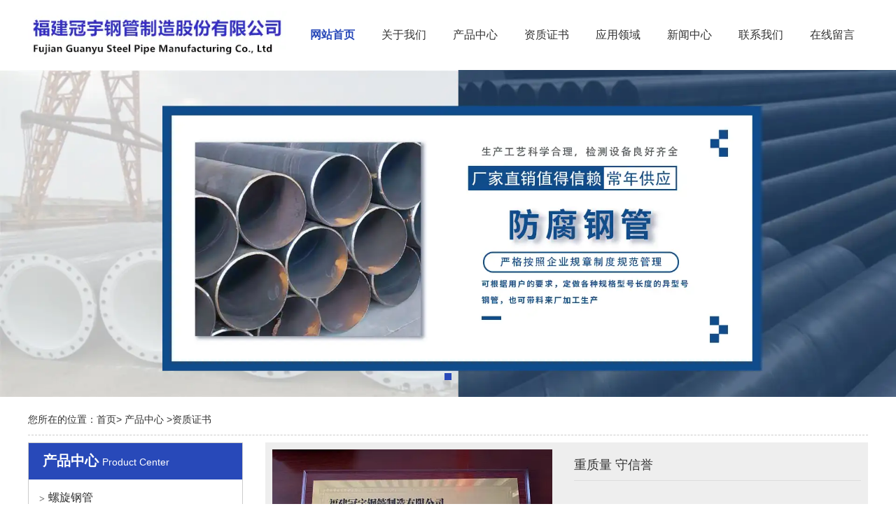

--- FILE ---
content_type: text/html; charset=utf-8
request_url: http://www.gylxg.com/item/18.html
body_size: 5990
content:

<!doctype html>
<html>
<head>
    <meta http-equiv="Content-Type" content="text/html; charset=utf-8" />
<meta name="viewport" content="width=device-width, initial-scale=1.0, maximum-scale=1.0, minimum-scale=1.0, user-scalable=no">
<meta http-equiv="Cache-Control" content="no-transform" />
<meta http-equiv="Cache-Control" content="no-siteapp" />
<meta name="applicable-device" content="pc,mobile">
<title>重质量 守信誉批发,重质量 守信誉供应,重质量 守信誉生产厂家详细介绍_福建冠宇钢管制造股份有限公司</title>
<meta name="Keywords" content="荣誉资质" />
<meta name="Description" content="" />
<meta name="author" content="深圳市东方富海科技有限公司 fuhai360.com" />
<link href="//static2.fuhai360.com/global/common.css" rel="stylesheet" type="text/css" />

    
<script src="//static2.fuhai360.com/global/js/jquery.min.js" type="text/javascript"></script>
<script src="//static2.fuhai360.com/n211115/js/WeChat.js" type="text/javascript"></script>
<script src="//static2.fuhai360.com/global/js/jquery.sliders.js" type="text/javascript"></script>
<script src="//static2.fuhai360.com/n211115/js/jquery.SuperSlide.2.1.1.js" type="text/javascript"></script>
<link href="//static2.fuhai360.com/n211115/css/style.css?ver=0" rel="stylesheet" type="text/css">
<script src="http://static2.fuhai360.com/global/js/swiper.min.js" type="text/javascript"></script>
<link href="http://static2.fuhai360.com/global/swiper.min.css" rel="stylesheet" type="text/css">
<style type="text/css">.three{padding:50px 0 0;}.footer .container{padding:40px 40px 20px;}.cp_n{width:213px;background:#fff;border:1px solid #eee;padding-bottom:10px;border-radius:10px;}.cp_n h2{color:#fff;font-weight:bold;height:73px;line-height:73px;box-sizing:border-box;padding-left:17px;border-top-left-radius:10px;border-top-right-radius:10px;background:#2849b9;}.cp_n ul{box-sizing:border-box;padding:0 17px;}.cp_n ul li a{color:#444;overflow:hidden;white-space:nowrap;text-overflow:ellipsis;font-size:14px;display:block;padding:20px 0;border-bottom:1px dashed #e5e5e5;}.cp_n ul li:hover a,.cp_n ul li.on a{font-weight:bold;}.cp_c{width:953px;}.cp_c h2{background:#2849b9;padding:10px;text-align:center;color:#fff;}.cp_c ul{background:#f6f6f6;overflow:hidden;padding:10px 0;}.cp_c ul li{width:307px;float:left;margin:5px;}.cp_c ul li img{width:100%;display:block;}.cp_c ul li h3{color:#444444;font-size:16px;text-align:center;margin:3px 0;}.cp_c ul li p{color:#777777;font-size:14px;text-align:center;display:-webkit-box;-webkit-box-orient:vertical;-webkit-line-clamp:2;overflow:hidden;}.cp:after{content:"";display:block;clear:both;}.cp{padding:70px 0;width:100%;background:url(http://static2.fuhai360.com/n210316/images/bg1.jpg) no-repeat top center transparent;}.tu{padding:50px 0;}.tu_c  li{width:218px;height:85px;float:left;margin:0 5px;padding-bottom:40px;border:1px solid #ccc;}.tu_c  li img{width:100%;display:block;background:#fff;}.tu_c{position:relative;padding:0 30px;}.tu_c  .bd{overflow:hidden;}span.prev_t,span.next_t{position:absolute;width:24px;height:60px;background:rgba(0,0,0,0.5);text-align:center;line-height:60px;color:#fff;top:calc(50% - 50px);font-size:30px;font-family:"宋体";border-radius:5px;cursor:pointer;}span.prev_t{left:0;}span.next_t{right:0;}.fot1.fl img{display:inline-block;}.fot2.fl ul li:last-child{width:auto;}.logo.fl{width:370px;}@media only screen and (max-width:768px){.three{padding:5% 0;}.footer .container{padding:30px 0;}.cp{padding:30px 0;}.cp_n{width:100%;float:none;overflow:hidden;}.cp_n li{width:33.33%;float:left;}.cp_n ul li a{text-align:center;padding:9px 0;}.cp_c{width:100%;float:none;margin-top:15px;}.cp_c h2{font-size:16px;padding:8px;}.cp_c ul li{width:48%;margin:5px 1%;}.tu{padding:5% 0;}.ab_fr.fr p:last-child{display:none;}.logo.fl{width:calc(100% - 50px);}.five h3{font-size:18px;line-height:30px;}.newspage,.contactpage,.propage{display:none;}.cp_n h2{font-size:16px;height:auto;line-height:40px;font-weight:normal;}}</style>
<script>(function() {var _53code = document.createElement("script");_53code.src = "https://tb.53kf.com/code/code/a9f9c64721c1368e712e1dd4c562a1160/1";var s = document.getElementsByTagName("script")[0]; s.parentNode.insertBefore(_53code, s);})();</script>
</head>
<body>
    <div class="main product_main">
        <div class="header">
        <div class="container">
        <div class="logo fl">
        <a href="/" title="福建冠宇钢管制造股份有限公司">
            <img src="https://img01.fuhai360.com/--49/49179/202411/202411201456240367.png" alt="福建冠宇钢管制造股份有限公司" /></a>
        </div>
          <div class="navs">
                        <b></b>
                        <b></b>
                        <b></b>
                        </div>
                <div class="nav fr">
                 <div class="nav_button"></div>
<ul><li><a href="/">网站首页</a></li><li><a href="/gywm.html" target="_blank">关于我们</a></li><li><a href="/product.html">产品中心</a><ul><li><a href="/product-1014.html">螺旋钢管</a></li><li><a href="/product-1015.html">螺旋焊管</a></li><li><a href="/product-1016.html">防腐钢管</a></li><li><a href="/product-1017.html">大型卷管</a></li><li><a href="/product-1018.html">滤水管</a></li><li><a href="/product-1019.html">薄壁管</a></li><li><a href="/product-1020.html">原材料</a></li><li><a href="/product-1021.html">生产设备</a></li></ul></li><li><a href="/product-1012.html">资质证书</a></li><li><a href="/product-1000.html">应用领域</a></li><li><a href="/article.html">新闻中心</a><ul><li><a href="/article-1001.html">公司动态</a></li><li><a href="/article-1002.html">行业资讯</a></li><li><a href="/article-1004.html">钢管知识</a></li></ul></li><li><a href="/contact.html">联系我们</a></li><li><a href="/ly.html">在线留言</a></li></ul>
                    </div>
        </div>
        </div>


<script>
                                $('.navs').click(function() {
                                    $(".nav").show();
                                    $(".nav3").animate({
                                        right: 0,
                                    }, 300);
                                });
                                $(".nav_button").click(function() {
                                    $(".nav").hide();
                                    $(".nav3").animate({
                                        right: '-100%',
                                    }, 300);
                            
                                })
                            </script>

<script type="text/javascript">
                            $(function () {
                                var cururl = location.href;
                                var i = 0;
                                var count = $(".nav li a").length;
                                $(".nav li a").each(function (index) {
                                    var url = $(this).attr("href");
                                    if (url.length > 5 && cururl.substring(cururl.length - url.length).toUpperCase() == url.toUpperCase()) {
                                        $(this).addClass("cur");
                                        return;
                                    }
                                    i++;
                                });
                                if (i == count) {
                                    $(".nav li a:eq(0)").addClass("cur");
                                }
                            });
                        </script>


       <!--手机banner-->
     <div class="swiper-container banner_m">
            <div class="swiper-wrapper">
               <div class='swiper-slide'><img src="http://img01.fuhai360.com/--49/49179/202112/202112161519591110.jpg" alt=""   /></div> <div class='swiper-slide'><img src="http://img01.fuhai360.com/--49/49179/202112/202112161114362917.jpg" alt=""   /></div>
            </div>
            <div class="swiper-button-next"></div>
    <div class="swiper-button-prev"></div>

          </div>

<script type="text/javascript"> 
var swiper = new Swiper('.banner_m', {
    cssMode: true,
      navigation: {
        nextEl: '.swiper-button-next',
        prevEl: '.swiper-button-prev',
      },
      pagination: {
        el: '.swiper-pagination'
      },
      mousewheel: true,
      keyboard: true,
});
</script>











              <!--banner-->
 <div class="banner">
        <div class="bd">
            <ul>
                 <li><img src="http://img01.fuhai360.com/--49/49179/202112/202112161519591110.jpg" alt=""   /></li>
            </ul>
        </div>
        <div class="hd">
            <ul>
            </ul>
        </div>
    </div>
<script type="text/javascript">
            $(".banner").slide({ mainCell: ".bd ul", titCell: ".hd ul", effect: "left", autoPlay: true, delayTime: 200, autoPage: true });
        </script>

        <div style="clear: both;"></div>
        <div class="main_m">
 <div class="main_top">
 <div class="main_tops">
                        您所在的位置：<a href="/">首页</a>> <a href="/product.html">产品中心</a>
                        <em>&gt;</em>资质证书
                    </div>    
</div>
           
              
             <div class="pagel fl">
                  <!--内页产品导航-->
                <div class="treepage">
        <h2> 产品中心<b>Product Center</b></h2>
        <ul>
            <li><a href='/product-1014.html'>螺旋钢管</a><ul class='subTree'></ul></li> <li><a href='/product-1015.html'>螺旋焊管</a><ul class='subTree'></ul></li> <li><a href='/product-1016.html'>防腐钢管</a><ul class='subTree'></ul></li> <li><a href='/product-1017.html'>大型卷管</a><ul class='subTree'></ul></li> <li><a href='/product-1018.html'>滤水管</a><ul class='subTree'></ul></li> <li><a href='/product-1019.html'>薄壁管</a><ul class='subTree'></ul></li> <li><a href='/product-1020.html'>原材料</a><ul class='subTree'></ul></li> <li><a href='/product-1021.html'>生产设备</a><ul class='subTree'></ul></li> <li><a href='/product-1022.html'>内外涂塑钢管</a><ul class='subTree'></ul></li>  
        </ul>
      </div>
                <!--内页左新闻推荐-->
                <div class="newspage">
            <h3> 推荐阅读<b>Recommended reading</b></h3>
          <div class="con">
              <ul>
               <li><a href='/content/198.html'>卷板与带钢生产的螺旋钢管有什么区别？</a></li><li><a href='/content/197.html'>螺旋焊管的这些知识点，你了解多少？</a></li><li><a href='/content/196.html'>Q355C螺旋钢管的性能特点介绍！</a></li>
              </ul>
          </div>
      </div>
                <!--内页左联系我们-->
                <div class="contactpage">
        <h3> 联系我们<b>contact us</b></h3>
          <div class="con">
            <ul>
<span style="font-size:14px;line-height:2;"><strong>福建冠宇钢管制造股份有限公司</strong></span><br />
<span style="font-size:14px;line-height:2;"><strong>李金宝：13107669595&nbsp; &nbsp;&nbsp;</strong></span><br />
<span style="font-size:14px;line-height:2;"><strong>王治军：17305016588</strong></span><br />
<span style="font-size:14px;line-height:2;"><strong>网址：</strong><a href="/" target="_blank"><strong>&nbsp;www.gylxg.com</strong></a></span><br />
<span style="font-size:14px;line-height:2;"><strong>地址：福建省福州市长乐区疏港路鑫通码头内</strong></span>
</ul>
          </div>
          
      </div>
             </div>
                
            <!--内容-->
            <div id="preview">
                <div class="product_item">
         <div class="produt_box">
                    <img src="http://img01.fuhai360.com/--49/49179/202112/202112131356407420.png" class="fl">
                    <div class="product_text fr">
                        <h3>重质量 守信誉</h3>
                    <p></p>
                    </div>
                </div>

                    <div class="product_content">
                        &nbsp;
                    </div>
                    <div style="clear: both"></div>
                    <div class="main_next">
                        <span class="prevrecord">上一条: <a href="/item/44.html"
                            title="螺旋钢管">螺旋钢管</a>
                        </span>
                        <span class="nextrecord">下一条: <a href="/item/17.html"
                            title="企业信用评价AAA级信用企业">企业信用评价AAA级信用企业</a>
                        </span>
                    </div>
                    <div style="clear: both;"></div>
 <div class="xgwz">
                    
                </div>

            </div>
            <div style="clear: both"></div>
        </div> </div>
        <!--footer-->
<div class="footer">
        <div class="container">
           <div class="fot1 fl">	<h3>		<span style="line-height:1.5;">咨询热线：17305016588</span> 	</h3>&nbsp;&nbsp;<img src="http://img01.fuhai360.com/--49/49179/202112/202112131430408857.png" alt="" />&nbsp; &nbsp; &nbsp; &nbsp; &nbsp; &nbsp; &nbsp; &nbsp; &nbsp; &nbsp; &nbsp;<img src="http://img01.fuhai360.com/--49/49179/202112/202112131430408857.png" alt="" /><br />	<p>		扫一扫，获得报价&nbsp; &nbsp; &nbsp; &nbsp; &nbsp; &nbsp; &nbsp; &nbsp; &nbsp; 扫一扫，看手机站	</p></div><div class="fot2 fl">	<h3>		<span>福建冠宇钢管制造股份有限公司</span> 	</h3>	<ul>		<li>			<a href="/"><span style="line-height:2.5;">网站首页</span></a> 		</li>		<li>			<a href="/gywm.html"><span style="line-height:2.5;">关于我们</span></a> 		</li>		<li>			<a href="/product.html"><span style="line-height:2.5;">产品中心</span></a> 		</li>		<li>			<a href="/product-1012.html"><span style="line-height:2.5;">资质证书</span></a> 		</li>		<li>			<a href="/product-1023.html"><span style="line-height:2.5;">合作案例</span></a> 		</li>		<li>			<a href="/product-1000.html"><span style="line-height:2.5;">应用领域</span></a> 		</li>		<li>			<a href="/article.html"><span style="line-height:2.5;">新闻资讯</span></a> 		</li>		<li>			<a href="/contact.html"><span style="line-height:2.5;">联系我们</span></a> 		</li>		<li>			<a href="/ly.html"><span style="line-height:2.5;">在线留言</span></a> 		</li>		<li>			<span style="line-height:2.5;">备案号：<a href="https://beian.miit.gov.cn/" target="_blank">闽ICP备18002273号-8</a></span> 		</li>	</ul></div><div class="fot3 fr">	<h3>		网站声明	</h3>	<p>		<span style="font-size:14px;">声明：本网站所用文字图片部分来源于公共网络或者素材网站，凡图文未署名者均为原始状况                ，但作者发现后可告知认领，我们仍会及时署名或依照作者本人意愿处理，如未及时联系本站，本网站不承担任何责任。热门搜索：<a href="/" target="_blank">福建螺旋管</a>、<a href="/" target="_blank">福州螺旋钢管</a>、<a href="/" target="_blank">南平大型卷管</a>、<a href="/" target="_blank">三明螺旋焊管</a>、<a href="/" target="_blank">莆田钢管</a>、<a href="/" target="_blank">泉州螺旋管</a>、<a href="/" target="_blank">漳州焊管</a>、<a href="/" target="_blank">宁德螺旋管</a>、<a href="/" target="_blank">厦门钢管</a>、<a href="/" target="_blank">龙岩螺旋钢管</a>&nbsp; <a href="http://www.gylxg.com/sitemap.xml" target="_blank">网站地图</a></span> 	</p></div><script type="text/javascript">document.write(unescape("%3Cspan id='cnzz_stat_icon_1280792523'%3E%3C/span%3E%3Cscript src='https://v1.cnzz.com/z_stat.php%3Fid%3D1280792523%26show%3Dpic1' type='text/javascript'%3E%3C/script%3E"));</script>
        </div>
    </div>


<script type="text/javascript">
    //footer
    /*返回顶部*/
    ; (function ($) {
        $.fn.backTop = function (o) {
            var defaults = {
                'right': 200,
                'bottom': 100
            };
            o = $.extend({}, defaults, o);
            var sHtml = '<div id="backTop" style="width:50px;height:50px; position:fixed;right:' + o.right + 'px; bottom:' + o.bottom + 'px;cursor:pointer;display:none;"><img src="http://static2.fuhai360.com/n180726/images/footer.png" style="width:28px;height:48px;" /></div>';
            $(document.body).append(sHtml);
            $(window).scroll(function () {  //只要窗口滚动,就触发下面代码 
                var scrollt = document.documentElement.scrollTop + document.body.scrollTop; //获取滚动后的高度 
                if (scrollt > 200) {  //判断滚动后高度超过200px,就显示  
                    $("#backTop").fadeIn(400); //淡出     
                } else {
                    $("#backTop").stop().fadeOut(400); //如果返回或者没有超过,就淡入.必须加上stop()停止之前动画,否则会出现闪动   
                }
            });
            $("#backTop").click(function () { //当点击标签的时候,使用animate在200毫秒的时间内,滚到顶部
                $("html,body").animate({ scrollTop: "0px" }, 200);
            });
        };
    })(jQuery);
    //
    $(this).backTop({ right: 20, bottom: 128 });//返回顶部
</script>
       <!--微信二维码-->
     <div class="Tc">
<div class="Tcs">
<b class="Tc_gb">+</b>
<img src="http://img01.fuhai360.com/--49/49179/202112/202112280946396661.png" alt=""   />
微信号：<span id="weixin">这是微信号填写位置</span>
<p></p>
<button class="btn" data-clipboard-action="copy" data-clipboard-target="#weixin" id="copy_btn">    
    点击复制微信    
</button> 
<img src="http://img01.fuhai360.com/demo/202108/202108061134506291.gif" class="Tc_dt">
</div>
</div>
<!--一键导航-->
    <div class="bottom">
        <ul>
  
 <li  class="home">
               <a href="/" data-inline="true">
                    <img src="//static2.fuhai360.com/n211115/images/sy.png">首页
                </a>
            </li>
<li class="wxs">
                <a class="weixin" data-inline="true">
                    <img src="//static2.fuhai360.com/n211115/images/wx.png">微信
                </a></li>
            <li  class="dhzx">
               <a href="tel:17305016588" data-inline="true">
                    <img src="//static2.fuhai360.com/n211115/images/tell.png">电话
                </a>
            </li>
            
        </ul>
    </div>
    <script>
        $('.weixin').click(function () {
            $(".Tc").show();
        });
        $(".Tc_gb").click(function () {
            $(".Tc").hide();
        })
    </script>
<script>    
    $(document).ready(function(){      
        var clipboard = new Clipboard('#copy_btn');    
        clipboard.on('success', function(e) {    
            alert("微信号复制成功",1500);
            window.location.href='weixin://';
            e.clearSelection();    
            console.log(e.clearSelection);    
        });    
    });    
</script>  



    </div>
<script type="text/javascript">
(function(){
    var bp = document.createElement('script');
    var curProtocol = window.location.protocol.split(':')[0];
    if (curProtocol === 'https') {
        bp.src = 'https://zz.bdstatic.com/linksubmit/push.js';
    }
    else {
        bp.src = 'http://push.zhanzhang.baidu.com/push.js';
    }
    var s = document.getElementsByTagName("script")[0];
    s.parentNode.insertBefore(bp, s);
})();
</script>
</body>
</html>







--- FILE ---
content_type: text/css
request_url: http://static2.fuhai360.com/n211115/css/style.css?ver=0
body_size: 4944
content:

html, body {
    width: 100%;
    margin: 0;
    padding: 0;
    position: relative;
    font: 14px/24px "微软雅黑", Arial, Helvetica, sans-serif;
}
body {
    overflow-x: hidden;
    color: #333;
}
ul, li, p, img, b, ol, em, a, h1, h2, h3, h4, h5, h6, dl, dd, dt {
    list-style-type: none;
    margin: 0;
    padding: 0;
    border: none;
    font-style: normal;
    text-decoration: none;
    font-weight: initial;
}

#dituContent img {
    max-width: inherit;
}

img {
    max-width: 100%;
}

a:link, a:visited {
    color: inherit;
    font-size: inherit;
}

.fl {
    float: left;
}

.fr {
    float: right;
}
.container {
    width: 1200px;
    margin: auto;
}
.nav ul li:hover>a, .nav li a.cur {
    color: #2849b9 !important;
}
.banner .hd ul li.on,.one,a.mores,.two ul li h4:after,.four .bd ul li .fr span,.interlink,li.wxs,.treepage h2,.newspage h3,.contactpage h3,.propage h3,span.current   {
    background: #2849b9;
}
.swiper-button-next:after, .swiper-button-prev:after,.five a.mores,.seven ul li:hover h4  {
    color: #2849b9;
}
.two ul li:hover,.seven ul li:hover {
    border-color: #2849b9;

}

.header {
    width: 100%;
    height: 100px;
}
.logo.fl {
    width: 230px;
    height: 100px;
    align-items: center;
    display: flex;
}
.logo.fl img {
    width: 100%;
    display: block;
}
.nav.fr ul li {
    float: left;
    position: relative;
    line-height: 100px;
}
.nav.fr ul li a {
    font-size: 16px;
    padding: 0 19px;
    display: block;
    color: #333;
}
.nav.fr ul li ul {
    position: absolute;
    z-index: 22;
    background: #fff;
    width: 100%;
    left: 0;
    top: 100px;
    display: none;
}
.nav.fr ul li ul li {
    width: 100%;
    float: none;
    line-height: 37px;
}
.nav.fr ul li ul li a {
    width: 100%;
    padding: 0;
    text-align: center;
    font-size: 14px;
    color: #444;
}
.nav ul li:hover>a, .nav li a.cur {

    font-weight: bold;
}
.nav.fr ul li:hover ul {
    display: block;
}
.banner {
    width: 100%;
    overflow: hidden;
    position: relative;
}

.banner .bd ul li,.banner .bd ul li img {
    width: 100%;
    display: block;
}

.banner .hd {
    width: 100%;
    position: absolute;
    z-index: 222;
    left: 0;
    bottom: 10px;
}

.banner .hd ul {
    text-align: center;
}

.banner .hd ul li {
    display: inline-block;
    width: 10px;
    height: 10px;
    background: #fff;
    margin: 0 10px;
    color: transparent;
}



.banner_m {
    width: 100%;
    overflow: hidden;
    position: relative;
    display: none;
}

.banner_m img {
    width: 100%;
    display: block;
}


.one {
    width: 100%;
    height: 43px;
    line-height: 43px;
    color: #B6BDD4;
    font-weight: 400;
}

.one .bd ul li {
    display: inline-block;
    margin: 0 7px;
    width: 216px;
    white-space: nowrap;
    text-overflow: ellipsis;
    overflow: hidden;
}

.one .bd {
    overflow: hidden;
    box-sizing: border-box;
    padding-left: 30px;
    background: url(../images/1.png) no-repeat left center;
}

.one .bd ul li a {
    font-size: 14px;
    color: #b6bdd4;white-space: nowrap;
    text-overflow: ellipsis;
    overflow: hidden;
}


.title {
    text-align: center;
    margin-bottom: 40px;
}

.title h3 {
    margin-top: -30px;
    font-size: 36px;
    font-weight: bold;
    color: #373942;
    z-index: 1;
    opacity: 0.07;
    transition: all .5s;
}

.title h2 {
    color: #43485E;
    font-size: 36px;
    letter-spacing: 3px;
    font-weight: bold;
    z-index: 2;
    transition: all .5s;
}
.title p {
    margin-top: 28px;
    font-size: 16px;
    color: #666;
    overflow: hidden;
    white-space: nowrap;
    text-overflow: ellipsis;
}
.two {
    width: 100%;
    padding: 50px 0;
}

.two ul {
    overflow: hidden;
}

.two ul li {
    width: 189px;
    float: left;
    margin-right: 10px;
    text-align: center;
    border: 1px solid #ccc;
    padding-bottom: 20px;
}

.two ul li:nth-child(6n) {
    margin-right: 0;
}
a.mores {
    margin: auto;
    display: block;
    width: 203px;
    text-align: center;
    padding: 10px 0;
    font-size: 16px;
    color: #fff;
    margin-top: 30px;
}

.two ul li img {
    width: 100%;
    display: block;
    height: 178px;
    margin-bottom: 15px;
}

.two ul li h4 {
    font-weight: bold;
    font-size: 16px;
    margin-bottom: 8px;
    overflow: hidden;
    white-space: nowrap;
    text-overflow: ellipsis;
    position: relative;
    padding-bottom: 10px;
}

.two ul li p {
    font-size: 12px;
    color: #666;
    overflow: hidden;
    white-space: nowrap;
    text-overflow: ellipsis;
}

.two ul li h4:after {
    content: "";
    width: 40px;
    height: 2px;
    position: absolute;
    left: 50%;
    bottom: 0;
    margin-left: -20px;
}

.two ul li:hover {
    box-shadow: 0 0 10px #ccc;
}
.three {
    width: 100%;
    position: relative;
    padding: 50px 0;
}

.bg {
    width: 100%;
    height: 100%;
    position: absolute;
    left: 0;
    top: 0;
    z-index: -1;
}

.bg img {
    width: 100%;
    height: 100%;
    display: block;
}

.three ul {
    overflow: hidden;
}

.three ul li {
    width: 506px;
    float: left;
    margin-right: 188px;
    margin-bottom: 50px;
}

.three ul li:nth-child(2n) {
    margin-right: 0;
}

.three ul li .fr {
    width: 360px;
}

.three ul li .fr h4 {
    margin-bottom: 30px;
    font-weight: bold;
    font-size: 20px;
    overflow: hidden;
    white-space: nowrap;
    text-overflow: ellipsis;
}

.three ul li .fr p {
    font-size: 16px;
    line-height: 26px;
    color: #66686F;
    height: 78px;
    overflow: hidden;
}

.three ul li img {
    width: 94px;
    display: block;
    height: 94px;
}
.four {
    width: 100%;
    padding: 50px 0;
}

.four .bd ul {
    overflow: hidden;
    width: 1000px;
    margin: auto;
}

.four .bd:after {content: "";width: 1200px;height: 500px;background: url(../images/0.png) no-repeat left center;
    background-size: 100% 100%;position: absolute;left: 50%;margin-left: -600px;top: 0;}

.four .bd {
    position: relative;
}
.four .bd ul li {
    height: 500px;
    box-sizing: border-box;
    padding: 40px 50px;
    width: 100%;
}

.four .bd ul li img {
    width: 392px;
    height: 383px;
}

.four .bd ul li .fr {
    width: 469px;
}

.four .bd ul li .fr h4 {
    font-size: 20px;
    overflow: hidden;
    white-space: nowrap;
    text-overflow: ellipsis;
    font-weight: bold;
    margin-bottom: 23px;
    color: #333;
    margin-top: 25px;
}

.four .bd ul li .fr p {
    font-size: 16px;
    line-height: 31px;
    color: #333;
    margin-bottom: 40px;
    width: 92%;
    height: 200px;
}

.four .bd ul li .fr span {
    display: block;
    width: 163px;
    text-align: center;
    padding: 8px 0;
    font-size: 14px;
    color: #fff;
}
.four .container {
    position: relative;
}

.four .prev,.four .next {
    font-weight: bold;
    font-family: "宋体";
    font-size: 71px;
    color: #999;
    position: absolute;
    top: 50%;cursor: pointer;
}

.four .prev {
    left: 0;
}

.four .next {
    right: 0;
}
.five {
    width: 100%;
    position: relative;
    padding: 50px 0;
    text-align: center;
    color: #fff;
}

.five h3 {
    font-size: 28px;
    font-weight: bold;
    margin-bottom: 20px;
}

.five p {
    font-size: 21px;
}

.five a.mores {
    background: #fff;

}
.six {
    width: 100%;
    overflow: hidden;
    padding: 50px 0;
}

.about {
    overflow: hidden;
    width: 100%;
    margin-bottom: 30px;
}

.ab_fl.fl {
    width: 550px;
}

.ab_fr.fr {
    width: 600px;
}

.ab_fl.fl img {
    width: 100%;
    display: block;
}

.ab_fr.fr h3 {
    font-weight: bold;
    font-size: 25px;
    margin-bottom: 10px;
    overflow: hidden;
    white-space: nowrap;
    text-overflow: ellipsis;
}

.ab_fr.fr h4 {
    font-size: 16px;
    margin-bottom: 20px;
    font-weight: bold;
    overflow: hidden;
    white-space: nowrap;
    text-overflow: ellipsis;
    color: #333;
}

.ab_fr.fr p {
    font-size: 14px;
    margin-bottom: 5px;
    color: #666;
    line-height: 26px;
}

.six .bd ul {
    overflow: hidden;
}

.six .bd ul li {
    width: 280px;
    float: left;
    margin: 10px;
    text-align: center;
    font-size: 14px;
    color: #333;
}

.six .bd ul li img {
    width: 100%;
    display: block;
    margin-bottom: 10px;
}

.six .bd ul li p {
    overflow: hidden;
    white-space: nowrap;
    text-overflow: ellipsis;
}
.seven {
    width: 100%;
    background: #fbfbfd;
    padding: 50px 0;
}

.seven ul li h4 {
    font-size: 18px;
    margin-bottom: 10px;
    font-weight: bold;
    color: #333;
    overflow: hidden;
    white-space: nowrap;
    text-overflow: ellipsis;
}

.seven ul li p {
    font-size: 14px;
    color: #666;
    height: 48px;
    overflow: hidden;
}

.seven ul li {
    padding-bottom: 10px;
    margin-bottom: 10px;
    border-bottom: 1px dashed #ccc;
    width: 585px;
    float: left;
    margin-right: 29px;
}
.seven ul {
    overflow: hidden;
}

.seven ul li:nth-child(2n) {
    margin-right: 0;
}

.interlink {
    width: 100%;
    overflow: hidden;
    padding: 10px 0;
}

.interlink__inner {
    width: 1200px;
    margin: auto;
}

.interlink__title {
    color: #fff;
    display: inline-block;
}

.interlink__list {
    display: inline-block;
}

.interlink__list a {
    color: #fff;
    font-size: 12px;
    margin: 0 7px;
}
.footer {
    width: 100%;
    overflow: hidden;
    background: #041654;
}

.footer .container {
    color: #fff;
    overflow: hidden;
    padding: 40px;
}

.fot1.fl {
    width: 300px;
}

.fot2.fl {
    width: 430px;
    margin: 0 35px;
    box-sizing: border-box;
    padding: 0 24px;
    border-right: 1px solid #081d6a;
    border-left: 1px solid #081d6a;
}

.fot3.fr {
    width: 400px;
}

.fot1.fl img {
    width: 100px;
    display: block;
    margin: 10px 0 4px 0;
}

.footer h3 {
    font-size: 16px;
    line-height: 24px;
    position: relative;
    color: #fff;
    padding-bottom: 8px;
    border-bottom: 1px solid #071d6a;
    margin-bottom: 20px;
}

.fot1.fl h2 {
    font-weight: bold;
    font-family: Arial;
    font-size: 30px;
    line-height: 40px;
}

.fot2.fl ul li {
    float: left;
    width: 33.333333%;
    text-align: left;
    margin-bottom: 10px;
}

.fot2.fl ul {
    height: 180px;
}

.fot3.fr p {
    line-height: 25px;
    font-size: 12px;
    color: #fff;
}
.bottom {
    width: 100%;
    position: fixed;
    z-index: 222;
    left: 0;background: #eee;
    bottom: 0;display: none;
}
.bottom ul li {
    width: 33.3%;
    float: left;
    text-align: center;
}

.bottom ul li img {
    display: block;
    margin: auto;
    width: 20px;
    height: 20px;
    margin-top: 5px;
}

.bottom ul li a {
    font-size: 12px;
}


li.wxs a {
    color: #fff;
}


.main_m {
    width: 1200px;
    margin: 20px auto;
}

.pagel.fl {
    width: 305px;
}

.prduct_ul {
    width: 861px;
    float: right;
}

.treepage, .newspage,.contactpage,.propage {
    width: 100%;
    margin-bottom: 20px;
    border: 1px solid #ccc;
}

.treepage h2 {
    padding: 10px 20px;
    font-size: 20px;
    color: #ffffff;
    line-height: 30px;
    font-weight: bold;
    position: relative;
    z-index: 9;
}

.treepage h2 b {
    font-weight: initial;
    font-size: 14px;
}

.treepage ul li a {
    display: block;
    font-size: 16px;
    line-height: 22px;
    color: #2e2e2e;
    padding: 15px 18px;
}

.treepage li {
    position: relative;
    border-bottom: 1px solid #eeeeee;
    padding-left: 10px;
}

ul.subTree li a {
    padding: 10px 28px;
    font-size: 14px;
    color: #666;
}

.treepage li:before {content: ">";position: absolute;font-family: '宋体';top: 16px;left: 15px;font-weight: bold;color: #666;}

.treepage ul li ul li:before {
    left: 23px;
    top: 9px;
    font-size: 12px;
    color: #999;
}

ul.subTree {
    display: none;
}

.treepage li:hover ul {
    display: block;
}

.treepage li:hover>a,.treepage li:hover:before {

    font-weight: bold;
}

.newspage h3,.contactpage h3,.propage h3 {

padding: 10px 20px;

font-size: 20px;

color: #ffffff;

line-height: 30px;

font-weight: bold;

position: relative;

z-index: 9;
}

.newspage h3 b,.contactpage h3 b,.propage h3 b {
    font-weight: initial;
    font-size: 14px;
}

.newspage ul li,.contactpage ul li {
    font-size: 14px;
}

.newspage ul,.newspage ul {
    margin: 10px auto;
}
.propage ul li {
    width: 50%;
    float: left;
    box-sizing: border-box;
    padding: 5px;
    overflow: hidden;
    white-space: nowrap;
    text-overflow: ellipsis;
    font-size: 12px;
    text-align: center;
}

.propage ul {
    overflow: hidden;
}

.propage ul li img {
    width: 100%;
    display: block;
    height: 105px;
}
.prduct_ul ul {
    overflow: hidden;
}

.prduct_ul ul li {
    border: 1px solid #eeeeee;
    width: 278px;
    float: left;
    margin-right: 10px;
    margin-bottom: 10px;
    box-sizing: border-box;
    padding: 10px;
}

.prduct_ul ul li:nth-child(3n) {
    margin-right: 0;
}

.prduct_ul ul li img {
    width: 100%;
    display: block;
    height: 197px;
    margin-bottom: 10px;
}

.prduct_ul ul li h4 {
    text-align: center;
    font-size: 14px;
    overflow: hidden;
    white-space: nowrap;
    text-overflow: ellipsis;
}

.main_top {
    margin-bottom: 10px;
    border-bottom: 1px dashed #ccc;
    padding-bottom: 10px;
}

.main_top span,.main_top a {
    color: #333;
}

.pading {
    text-align: center;
    margin: 30px auto;
}

.pading span,.pading a {
    font-size: 14px;
    border: 1px solid #d5d5d5;
    padding: 4px 10px;
    margin: 0 8px;
}

span.current {
    color: #fff;
}
div#preview {
    width: 861px;
    float: right;
}

.produt_box {
    overflow: hidden;
    background: #eee;
    box-sizing: border-box;
    padding: 10px;
    margin-bottom: 10px;
}

.produt_box img {
    width: 400px;
}

.product_text.fr {
    width: 410px;
}

.product_text.fr h3 {
    font-size: 18px;
    margin: 10px 0;
    padding-bottom: 10px;
    border-bottom: 1px solid #ddd;
    overflow: hidden;
    white-space: nowrap;
    text-overflow: ellipsis;
}

.product_text.fr p {
    font-size: 14px;
    line-height: 26px;
    color: #666;
    margin-bottom: 20px;
}

.product_content {
    width: 100%;
    overflow: hidden;
    line-height: 27px;
    color: #333;
}
.product_text.fr span {
    font-size: 14px;
    display: block;
    color: #666;
    font-weight: bold;
    width: 232px;
}

.product_text.fr span b {
    font-size: 22px;
    line-height: 25px;
    display: block;
    float: right;
}
.article {
    width: 861px;
    float: right;
}

.article ol {
    overflow: hidden;
}

.article ol li {
    width: 408px;
    float: left;
    margin: 10px;
    border: 1px solid #ccc;
    box-sizing: border-box;
    padding: 10px 10px 10px 10px;
}

.article ol li h4 {
    border-bottom: 1px dashed #ccc;
    padding: 5px 0 5px 0;
    margin-bottom: 5px;
    font-weight: bold;
    color: #333;
    font-size: 16px;
    overflow: hidden;
    white-space: nowrap;
    text-overflow: ellipsis;
}

.article ol li span {
    font-size: 12px;
    color: #666;
}

.article ol li p {
    font-size: 12px;
    color: #666;
    height: 72px;
    overflow: hidden;
}

.Article_content {
    width: 861px;
    float: right;
}

.Article_text {
    text-align: center;
    margin: 20px auto;
    font-size: 20px;
    margin-bottom: 6px;
}

.info {
    text-align: center;
    font-size: 12px;
    color: #666;
}

.detail {
    line-height: 26px;
    margin: 20px auto;
    width: 100%;
}
.main_next {
    position: relative;
    font-size: 14px;
    color: #7b7b7b;
    line-height: 24px;
    padding-top: 20px;
    margin-top: 20px;
    border-top: 1px dashed #dfdfdf;
    margin-bottom: 20px;
}.main_next span {
    display: block;
    overflow: hidden;
    white-space: nowrap;
    text-overflow: ellipsis;
}
.page_c {
    width: 861px;
    float: right;
    line-height: 25px;
    color: #333;
    font-size: 14px;
}
.xgwz {
    width: 100%;
    overflow: hidden;
    margin: 20px auto;
}

h4.related {
    font-size: 20px;
    font-weight: bold;

    width: 100%;
    border-bottom: 1px dashed #ccc;
    margin-bottom: 9px;
}

.xgwz ul li {
    width: 100%;
    padding: 5px 0;
    border-bottom: 1px dashed #ccc;
}

.xgwz ul li a {
    display: block;
    color: #666;
    overflow: hidden;
    white-space: nowrap;
    text-overflow: ellipsis;
}

.xgcp ul li {
    width: 25%;
    text-align: center;
}

.xgcp ul li img {
    width: 96%;
    display: block;
    margin: auto;
    height: 180px;
}

.xgcp ul li p {
    overflow: hidden;
    white-space: nowrap;
    text-overflow: ellipsis;
    font-size: 12px;
    color: #666;
}
.xgcp{
    margin-bottom: 20px;
}

.footer {
	overflow:hidden;
}

.con {
	padding:5px;
}

.newspage ul li a {
	
display:block;
	overflow:hidden;
	
white-space:nowrap;

text-overflow:ellipsis;

padding:3px 0;
	border-bottom:1px dashed #ccc;

	color:#666;
}

.treepage h2 b {
	margin-left:5px;
}
/**/

.Tc {
    display: none;
    width: 100%;
    height: 100%;
    position: fixed;
    z-index: 9999;
    background: rgba(0, 0, 0, 0.5);
    top: 0px;
    left: 0px;
}

.Tcs {
    background: #fff;
    width: 70%;
    height: 343px;
    position: absolute;
    left: 50%;
    margin-left: -35%;
    top: 50%;
    margin-top: -171.5px;
    border-radius: 10px;
    padding: 20px 10px;
    box-sizing: border-box;
    text-align: center;
}

.Tc_gb {
    position: absolute;
    right: 0px;
    width: 30px;
    height: 30px;
    font-size: 30px;
    text-align: center;
    top: 0px;
    transform: rotate( 45deg);
    -ms-transform: rotate(45deg);
    -webkit-transform: rotate( 45deg);
}

.Tcs img {
    width: 100px;
    height: 100px;
    display: block;
    margin: 0 auto 5px;
    box-shadow: 0px 0px 3px 3px #eee;
}

.Tcs .Tc_dt {
    width: 150px;
    height: auto;
    margin: 15px auto 0;
    display: block;
    box-shadow: initial;
}

#weixin {
    line-height: 30px;
    display: inline-block;
    font-size: 15px;
}

#copy_btn {
    background: #000;
    border: none;
    line-height: 30px;
    width: 100px;
    color: #fff;
    border-radius: 5px;
    margin: 5px auto 0px;
}

.Tcs p {
    line-height: 30px;
}



@media only screen and (max-width: 768px){

        .header {
            height: 90px;
        }
        
        .header .container {
            height: 90px;
            position: relative;
        }
    
        .nav ul li ul {
            display: none !important;
        }
        
    
    .nav_button {
        position: absolute;
        top: 0;
        left: 0;
        width: 30px;
        height: 30px;
        background:url("http://static2.fuhai360.com/MobileResource/m200729/images/close.png") no-repeat;
        display: block;
        z-index: 222;
    }
    
    .navs b {
        display: block;
        width: 25px;
        height: 2px;
        background: #2849b9;
        margin: 5px auto;
        border-radius: 4px;
        position: relative;
    }
    
    .navs {
        width: 25px;
        border-radius: 5px;
        position: absolute;
        top: 35%;
        right: 12px;
    }
    .nav.fl ul li a {
        writing-mode: inherit;
    }
    .container {
        width: 96%;
    }
    
    .nav ul li:hover ul {
        display: none !important;
    }
    
    .nav ul li {
        width: 100%;
        float: none;
        text-align: center;
    }
    
    .nav ul>li:hover>a, .nav ul li a.cur {
        color: #fff !important;
        background: none;
    }
    
    .nav ul li a {
        font-size: 14px !important;
        line-height: 52px;
        padding: 0 !important;
        width: 100%;
        color: #fff !important;
    }
    .nav {
        width: 50%;
        position: fixed;
        z-index: 22222;
        top: 0;
        right: 0;
        background: #2849b9;
        height: 100%;
        display: none;
    }
    .nav.fr ul li:hover>a, .nav.fr ul li a.cur {
        border-bottom: 0;
    }
    .logo.fl {
        float: none;
        width: 40%;
        height: 80px;
    }
    
    .logo.fl img {
        width: 100%;
        display: block;
    }
    
    .banner_m{
        display: block;
    }
    .banner_m img {
        width: 100%;
        display: block;
    }
        .banner{
            display: none;
        }
      
      .banner_m  .swiper-button-next.swiper-button-disabled,.banner_m .swiper-button-prev.swiper-button-disabled {
            color: #2849b9;
        }
    
        .banner_m  .swiper-button-prev,  .banner_m  .swiper-button-next{color: #2849b9;}
     


        .interlink__list {
            width: 89%;
        }
        
        .interlink__inner {
            width: 100%;
        }
        
        .interlink__list a {
            font-size: 12px;
            margin: 0 2px;
        }
        
        .interlink__title {
            width: 8%;
            font-size: 12px;
            margin-left: 3%;
        }
        
        .footer {
            font-size: 12px;
            padding: 0px 0 50px 0;
        }
        .tre_nav:after {
            top: 35px;
        }
        .main_m {
            width: 96%;
            margin: 15px auto;
        }
        
        .pagel.fl {
            width: 100%;
            float: none;
            margin: auto;
        }
        
        .treepage h2:after {
            width: 100px;
            top: -30px;
        }
        
        .treepage h2 {
            font-size: 16px;
            padding: 15px 0 15px 10px;
        }
        
        .treepage ul li a {
            font-size: 14px;
        }
        
        .treepage ul li {
            float: left;
            width: 30%;
        }
        
        .treepage ul {
            overflow: hidden;
        }
        
        .treepage ul li ul {
            display: none !important;
        }
        
        .newspage, .contactpage {
            margin-bottom: 10px;
        }
        
        .treepage {
            margin-bottom: 10px;
        }
        
        .newspage h3, .contactpage h3 {
            font-size: 16px;
            padding: 15px 0 15px 10px;
        }
        
        .newspage ul li, .contactpage ul li {
            padding: 3px 0;
            padding-left: 10px;
        }
        
        .newspage ul li a, .contactpage ul li {
            font-size: 12px;
        }
        
        .prduct_ul {
            width: 100%;
            float: none;
        }
        
        .prduct_ul ul li {
            width: 48%;
            margin: 1%;
            box-sizing: border-box;
            padding: 2%;
        }
        
        .prduct_ul ul li img {
            height: 128px;
        }
        
        .prduct_ul ul li h4 {
            font-size: 12px;
            padding: 0;
        }
        div#preview {
            width: 100%;
            float: none;
        }
        
        .produt_box img {
            width: 100%;
            float: none;
        }
        
        .product_text.fr {
            width: 100%;
            float: none;
        }
        
        .product_text.fr h3 {
            font-size: 16px;
        }
        
        .product_content {
            width: 96%;
            margin: auto;
        }
        
        .main_next {
            margin: 10px auto;
            font-size: 12px;
            width: 96%;
            padding: 5px 0;
        }
        .propage ul li {
            width: 48%;
            margin: 1%;
            float: left;
        }
        
        .propage ul li img {
            height: 145px;
        }
        
        .propage h3 {
            font-size: 16px;
            padding: 15px 0 15px 10px;
        }
        
        .article {
            width: 100%;
            float: none;
        }
        
        .article ol li {
            padding: 9px;
            width: 100%;
            float: none;
            margin: 3% 0;
        }
        
        .article ol li h4 {
            font-size: 14px;
        }
        .Article_content {
            width: 100%;
            float: none;
        }
        
        .Article_text {
            font-size: 16px;
            margin-top: 20px;
        }
        
        .info {
            margin-bottom: 5px;
            font-size: 12px;
        }
        
        .detail {
            font-size: 12px;
        }
        
        .detail img {
            width: 100%;
            display: block;
            height: auto;
        }
        .page_c {
            width: 100%;
            float: none;
        }
        .bottom{
            display: block;
        }
        h4.related {
            font-size:16px;
            padding-bottom:5px;
        }
        .product_text.fr p {
            font-size: 12px;
            margin-bottom: 5px;
        }
        
        .product_text.fr span b {font-size: 16px;}
        
        .product_text.fr span {
            width: 190px;
        }
        
.pading {
    margin: 10px auto;
}
.two {
    padding: 5% 0;
}

.title {
    margin-bottom: 20px;
}

.title h2 {
    font-size: 25px;
}

.title h3 {
    font-size: 26px;
}

.two ul li {
    width: 48%;
    margin: 1%;
    box-sizing: border-box;
    padding-bottom: 5px;
}

.two ul li img {
    height: 184px;
    margin-bottom: 5px;
}

.two ul li h4 {
    font-size: 14px;
    margin-bottom: 5px;
    padding-bottom: 5px;
}

a.mores {
    width: 172px;
    font-size: 12px;
    padding: 5px 0;
}

.three {
    padding: 5% 0;
}



.title p {
    font-size: 12px;
    margin-top: 10px;
}



.three ul li {
    width: 100%;
    margin: auto;
}

.three ul li img {
    width: 60px;
    height: 60px;
}

.one {
    overflow: hidden;
}

.three ul li .fr {
    width: 78%;
}

.three ul li .fr h4 {
    font-size: 16px;
    margin-bottom: 0;
}

.three ul li .fr p {
    font-size: 12px;
}
.four{
    padding: 5% 0;
}
.four .bd ul {
    width: 90%;
}

.four .bd:after {
    width: 100%;
    margin-left: 0;
    left: 0;
    height: 281px;
}

.four .bd ul li img {
    width: 80%;
    margin: auto;
    float: none;
    display: block;
    height: 198px;
}

.four .bd ul li .fr {
    width: 100%;
    float: none;
}

.four .bd ul li {
    padding: 4%;
    height: 263px;
}

.four .bd ul li .fr h4 {
    font-size: 14px;
    margin: auto;
    text-align: center;
    margin-top: 5px;
}

.four .prev, .four .next {
    font-size: 40px;
}
.four .bd ul li .fr p,.four .bd ul li .fr span {
    display: none;
}.five {
    padding: 5% 0;
}

.five h3 {
    font-size: 25px;
    margin-bottom: 10px;
}

.five p {
    font-size: 14px;
}

a.mores {
    width: 100px;
    margin-top: 12px;
}

.six {
    padding: 5% 0;
}

.ab_fl.fl {
    width: 100%;
    float: none;
}

.ab_fr.fr {
    width: 100%;
    float: none;
    text-align: center;
}

.ab_fr.fr h3 {
    font-size: 16px;
    margin-bottom: 5px;
}

.ab_fr.fr h4 {
    font-size: 12px;
    margin-bottom: 0;
}

.ab_fr.fr p {
    font-size: 12px;
    line-height: 21px;
    text-align: left;
}

.ab_fl.fl img {width: 80%;display: block;margin: auto;margin-bottom: 10px;border: 2px solid #2849b9;}

.six .bd ul li {
    width: 230px;
}

.six .bd ul li img {
    height: 180px;
}
.seven {
    padding: 5% 0;
}

.seven ul li p {
    font-size: 12px;
}

.seven ul li h4 {
    font-size: 16px;
    margin-bottom: 0;
}

.seven ul li {
    width: 100%;
    float: none;
}

.fot1.fl {
    display: none;
}

.fot2.fl {
    display: none;
}

.fot3.fr {
    width: 100%;
    float: none;
}

.footer .container {
    padding: 30px 0;
}

.footer h3 {
    display: none;
}

    }